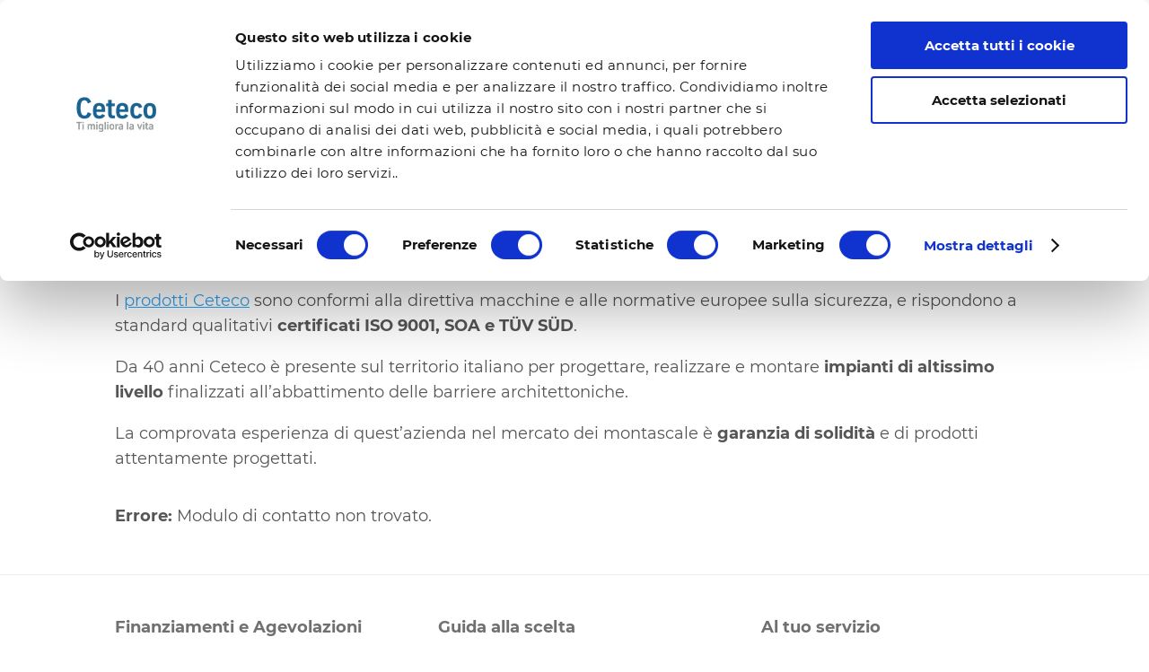

--- FILE ---
content_type: text/html; charset=utf-8
request_url: https://www.google.com/recaptcha/api2/anchor?ar=1&k=6LcYtmsrAAAAAAICnLz2eMR44dA9Hu8sWqSqGnT7&co=aHR0cHM6Ly93d3cuY2V0ZWNvLml0OjQ0Mw..&hl=en&v=PoyoqOPhxBO7pBk68S4YbpHZ&size=invisible&anchor-ms=20000&execute-ms=30000&cb=8ze5luy8fqpi
body_size: 48541
content:
<!DOCTYPE HTML><html dir="ltr" lang="en"><head><meta http-equiv="Content-Type" content="text/html; charset=UTF-8">
<meta http-equiv="X-UA-Compatible" content="IE=edge">
<title>reCAPTCHA</title>
<style type="text/css">
/* cyrillic-ext */
@font-face {
  font-family: 'Roboto';
  font-style: normal;
  font-weight: 400;
  font-stretch: 100%;
  src: url(//fonts.gstatic.com/s/roboto/v48/KFO7CnqEu92Fr1ME7kSn66aGLdTylUAMa3GUBHMdazTgWw.woff2) format('woff2');
  unicode-range: U+0460-052F, U+1C80-1C8A, U+20B4, U+2DE0-2DFF, U+A640-A69F, U+FE2E-FE2F;
}
/* cyrillic */
@font-face {
  font-family: 'Roboto';
  font-style: normal;
  font-weight: 400;
  font-stretch: 100%;
  src: url(//fonts.gstatic.com/s/roboto/v48/KFO7CnqEu92Fr1ME7kSn66aGLdTylUAMa3iUBHMdazTgWw.woff2) format('woff2');
  unicode-range: U+0301, U+0400-045F, U+0490-0491, U+04B0-04B1, U+2116;
}
/* greek-ext */
@font-face {
  font-family: 'Roboto';
  font-style: normal;
  font-weight: 400;
  font-stretch: 100%;
  src: url(//fonts.gstatic.com/s/roboto/v48/KFO7CnqEu92Fr1ME7kSn66aGLdTylUAMa3CUBHMdazTgWw.woff2) format('woff2');
  unicode-range: U+1F00-1FFF;
}
/* greek */
@font-face {
  font-family: 'Roboto';
  font-style: normal;
  font-weight: 400;
  font-stretch: 100%;
  src: url(//fonts.gstatic.com/s/roboto/v48/KFO7CnqEu92Fr1ME7kSn66aGLdTylUAMa3-UBHMdazTgWw.woff2) format('woff2');
  unicode-range: U+0370-0377, U+037A-037F, U+0384-038A, U+038C, U+038E-03A1, U+03A3-03FF;
}
/* math */
@font-face {
  font-family: 'Roboto';
  font-style: normal;
  font-weight: 400;
  font-stretch: 100%;
  src: url(//fonts.gstatic.com/s/roboto/v48/KFO7CnqEu92Fr1ME7kSn66aGLdTylUAMawCUBHMdazTgWw.woff2) format('woff2');
  unicode-range: U+0302-0303, U+0305, U+0307-0308, U+0310, U+0312, U+0315, U+031A, U+0326-0327, U+032C, U+032F-0330, U+0332-0333, U+0338, U+033A, U+0346, U+034D, U+0391-03A1, U+03A3-03A9, U+03B1-03C9, U+03D1, U+03D5-03D6, U+03F0-03F1, U+03F4-03F5, U+2016-2017, U+2034-2038, U+203C, U+2040, U+2043, U+2047, U+2050, U+2057, U+205F, U+2070-2071, U+2074-208E, U+2090-209C, U+20D0-20DC, U+20E1, U+20E5-20EF, U+2100-2112, U+2114-2115, U+2117-2121, U+2123-214F, U+2190, U+2192, U+2194-21AE, U+21B0-21E5, U+21F1-21F2, U+21F4-2211, U+2213-2214, U+2216-22FF, U+2308-230B, U+2310, U+2319, U+231C-2321, U+2336-237A, U+237C, U+2395, U+239B-23B7, U+23D0, U+23DC-23E1, U+2474-2475, U+25AF, U+25B3, U+25B7, U+25BD, U+25C1, U+25CA, U+25CC, U+25FB, U+266D-266F, U+27C0-27FF, U+2900-2AFF, U+2B0E-2B11, U+2B30-2B4C, U+2BFE, U+3030, U+FF5B, U+FF5D, U+1D400-1D7FF, U+1EE00-1EEFF;
}
/* symbols */
@font-face {
  font-family: 'Roboto';
  font-style: normal;
  font-weight: 400;
  font-stretch: 100%;
  src: url(//fonts.gstatic.com/s/roboto/v48/KFO7CnqEu92Fr1ME7kSn66aGLdTylUAMaxKUBHMdazTgWw.woff2) format('woff2');
  unicode-range: U+0001-000C, U+000E-001F, U+007F-009F, U+20DD-20E0, U+20E2-20E4, U+2150-218F, U+2190, U+2192, U+2194-2199, U+21AF, U+21E6-21F0, U+21F3, U+2218-2219, U+2299, U+22C4-22C6, U+2300-243F, U+2440-244A, U+2460-24FF, U+25A0-27BF, U+2800-28FF, U+2921-2922, U+2981, U+29BF, U+29EB, U+2B00-2BFF, U+4DC0-4DFF, U+FFF9-FFFB, U+10140-1018E, U+10190-1019C, U+101A0, U+101D0-101FD, U+102E0-102FB, U+10E60-10E7E, U+1D2C0-1D2D3, U+1D2E0-1D37F, U+1F000-1F0FF, U+1F100-1F1AD, U+1F1E6-1F1FF, U+1F30D-1F30F, U+1F315, U+1F31C, U+1F31E, U+1F320-1F32C, U+1F336, U+1F378, U+1F37D, U+1F382, U+1F393-1F39F, U+1F3A7-1F3A8, U+1F3AC-1F3AF, U+1F3C2, U+1F3C4-1F3C6, U+1F3CA-1F3CE, U+1F3D4-1F3E0, U+1F3ED, U+1F3F1-1F3F3, U+1F3F5-1F3F7, U+1F408, U+1F415, U+1F41F, U+1F426, U+1F43F, U+1F441-1F442, U+1F444, U+1F446-1F449, U+1F44C-1F44E, U+1F453, U+1F46A, U+1F47D, U+1F4A3, U+1F4B0, U+1F4B3, U+1F4B9, U+1F4BB, U+1F4BF, U+1F4C8-1F4CB, U+1F4D6, U+1F4DA, U+1F4DF, U+1F4E3-1F4E6, U+1F4EA-1F4ED, U+1F4F7, U+1F4F9-1F4FB, U+1F4FD-1F4FE, U+1F503, U+1F507-1F50B, U+1F50D, U+1F512-1F513, U+1F53E-1F54A, U+1F54F-1F5FA, U+1F610, U+1F650-1F67F, U+1F687, U+1F68D, U+1F691, U+1F694, U+1F698, U+1F6AD, U+1F6B2, U+1F6B9-1F6BA, U+1F6BC, U+1F6C6-1F6CF, U+1F6D3-1F6D7, U+1F6E0-1F6EA, U+1F6F0-1F6F3, U+1F6F7-1F6FC, U+1F700-1F7FF, U+1F800-1F80B, U+1F810-1F847, U+1F850-1F859, U+1F860-1F887, U+1F890-1F8AD, U+1F8B0-1F8BB, U+1F8C0-1F8C1, U+1F900-1F90B, U+1F93B, U+1F946, U+1F984, U+1F996, U+1F9E9, U+1FA00-1FA6F, U+1FA70-1FA7C, U+1FA80-1FA89, U+1FA8F-1FAC6, U+1FACE-1FADC, U+1FADF-1FAE9, U+1FAF0-1FAF8, U+1FB00-1FBFF;
}
/* vietnamese */
@font-face {
  font-family: 'Roboto';
  font-style: normal;
  font-weight: 400;
  font-stretch: 100%;
  src: url(//fonts.gstatic.com/s/roboto/v48/KFO7CnqEu92Fr1ME7kSn66aGLdTylUAMa3OUBHMdazTgWw.woff2) format('woff2');
  unicode-range: U+0102-0103, U+0110-0111, U+0128-0129, U+0168-0169, U+01A0-01A1, U+01AF-01B0, U+0300-0301, U+0303-0304, U+0308-0309, U+0323, U+0329, U+1EA0-1EF9, U+20AB;
}
/* latin-ext */
@font-face {
  font-family: 'Roboto';
  font-style: normal;
  font-weight: 400;
  font-stretch: 100%;
  src: url(//fonts.gstatic.com/s/roboto/v48/KFO7CnqEu92Fr1ME7kSn66aGLdTylUAMa3KUBHMdazTgWw.woff2) format('woff2');
  unicode-range: U+0100-02BA, U+02BD-02C5, U+02C7-02CC, U+02CE-02D7, U+02DD-02FF, U+0304, U+0308, U+0329, U+1D00-1DBF, U+1E00-1E9F, U+1EF2-1EFF, U+2020, U+20A0-20AB, U+20AD-20C0, U+2113, U+2C60-2C7F, U+A720-A7FF;
}
/* latin */
@font-face {
  font-family: 'Roboto';
  font-style: normal;
  font-weight: 400;
  font-stretch: 100%;
  src: url(//fonts.gstatic.com/s/roboto/v48/KFO7CnqEu92Fr1ME7kSn66aGLdTylUAMa3yUBHMdazQ.woff2) format('woff2');
  unicode-range: U+0000-00FF, U+0131, U+0152-0153, U+02BB-02BC, U+02C6, U+02DA, U+02DC, U+0304, U+0308, U+0329, U+2000-206F, U+20AC, U+2122, U+2191, U+2193, U+2212, U+2215, U+FEFF, U+FFFD;
}
/* cyrillic-ext */
@font-face {
  font-family: 'Roboto';
  font-style: normal;
  font-weight: 500;
  font-stretch: 100%;
  src: url(//fonts.gstatic.com/s/roboto/v48/KFO7CnqEu92Fr1ME7kSn66aGLdTylUAMa3GUBHMdazTgWw.woff2) format('woff2');
  unicode-range: U+0460-052F, U+1C80-1C8A, U+20B4, U+2DE0-2DFF, U+A640-A69F, U+FE2E-FE2F;
}
/* cyrillic */
@font-face {
  font-family: 'Roboto';
  font-style: normal;
  font-weight: 500;
  font-stretch: 100%;
  src: url(//fonts.gstatic.com/s/roboto/v48/KFO7CnqEu92Fr1ME7kSn66aGLdTylUAMa3iUBHMdazTgWw.woff2) format('woff2');
  unicode-range: U+0301, U+0400-045F, U+0490-0491, U+04B0-04B1, U+2116;
}
/* greek-ext */
@font-face {
  font-family: 'Roboto';
  font-style: normal;
  font-weight: 500;
  font-stretch: 100%;
  src: url(//fonts.gstatic.com/s/roboto/v48/KFO7CnqEu92Fr1ME7kSn66aGLdTylUAMa3CUBHMdazTgWw.woff2) format('woff2');
  unicode-range: U+1F00-1FFF;
}
/* greek */
@font-face {
  font-family: 'Roboto';
  font-style: normal;
  font-weight: 500;
  font-stretch: 100%;
  src: url(//fonts.gstatic.com/s/roboto/v48/KFO7CnqEu92Fr1ME7kSn66aGLdTylUAMa3-UBHMdazTgWw.woff2) format('woff2');
  unicode-range: U+0370-0377, U+037A-037F, U+0384-038A, U+038C, U+038E-03A1, U+03A3-03FF;
}
/* math */
@font-face {
  font-family: 'Roboto';
  font-style: normal;
  font-weight: 500;
  font-stretch: 100%;
  src: url(//fonts.gstatic.com/s/roboto/v48/KFO7CnqEu92Fr1ME7kSn66aGLdTylUAMawCUBHMdazTgWw.woff2) format('woff2');
  unicode-range: U+0302-0303, U+0305, U+0307-0308, U+0310, U+0312, U+0315, U+031A, U+0326-0327, U+032C, U+032F-0330, U+0332-0333, U+0338, U+033A, U+0346, U+034D, U+0391-03A1, U+03A3-03A9, U+03B1-03C9, U+03D1, U+03D5-03D6, U+03F0-03F1, U+03F4-03F5, U+2016-2017, U+2034-2038, U+203C, U+2040, U+2043, U+2047, U+2050, U+2057, U+205F, U+2070-2071, U+2074-208E, U+2090-209C, U+20D0-20DC, U+20E1, U+20E5-20EF, U+2100-2112, U+2114-2115, U+2117-2121, U+2123-214F, U+2190, U+2192, U+2194-21AE, U+21B0-21E5, U+21F1-21F2, U+21F4-2211, U+2213-2214, U+2216-22FF, U+2308-230B, U+2310, U+2319, U+231C-2321, U+2336-237A, U+237C, U+2395, U+239B-23B7, U+23D0, U+23DC-23E1, U+2474-2475, U+25AF, U+25B3, U+25B7, U+25BD, U+25C1, U+25CA, U+25CC, U+25FB, U+266D-266F, U+27C0-27FF, U+2900-2AFF, U+2B0E-2B11, U+2B30-2B4C, U+2BFE, U+3030, U+FF5B, U+FF5D, U+1D400-1D7FF, U+1EE00-1EEFF;
}
/* symbols */
@font-face {
  font-family: 'Roboto';
  font-style: normal;
  font-weight: 500;
  font-stretch: 100%;
  src: url(//fonts.gstatic.com/s/roboto/v48/KFO7CnqEu92Fr1ME7kSn66aGLdTylUAMaxKUBHMdazTgWw.woff2) format('woff2');
  unicode-range: U+0001-000C, U+000E-001F, U+007F-009F, U+20DD-20E0, U+20E2-20E4, U+2150-218F, U+2190, U+2192, U+2194-2199, U+21AF, U+21E6-21F0, U+21F3, U+2218-2219, U+2299, U+22C4-22C6, U+2300-243F, U+2440-244A, U+2460-24FF, U+25A0-27BF, U+2800-28FF, U+2921-2922, U+2981, U+29BF, U+29EB, U+2B00-2BFF, U+4DC0-4DFF, U+FFF9-FFFB, U+10140-1018E, U+10190-1019C, U+101A0, U+101D0-101FD, U+102E0-102FB, U+10E60-10E7E, U+1D2C0-1D2D3, U+1D2E0-1D37F, U+1F000-1F0FF, U+1F100-1F1AD, U+1F1E6-1F1FF, U+1F30D-1F30F, U+1F315, U+1F31C, U+1F31E, U+1F320-1F32C, U+1F336, U+1F378, U+1F37D, U+1F382, U+1F393-1F39F, U+1F3A7-1F3A8, U+1F3AC-1F3AF, U+1F3C2, U+1F3C4-1F3C6, U+1F3CA-1F3CE, U+1F3D4-1F3E0, U+1F3ED, U+1F3F1-1F3F3, U+1F3F5-1F3F7, U+1F408, U+1F415, U+1F41F, U+1F426, U+1F43F, U+1F441-1F442, U+1F444, U+1F446-1F449, U+1F44C-1F44E, U+1F453, U+1F46A, U+1F47D, U+1F4A3, U+1F4B0, U+1F4B3, U+1F4B9, U+1F4BB, U+1F4BF, U+1F4C8-1F4CB, U+1F4D6, U+1F4DA, U+1F4DF, U+1F4E3-1F4E6, U+1F4EA-1F4ED, U+1F4F7, U+1F4F9-1F4FB, U+1F4FD-1F4FE, U+1F503, U+1F507-1F50B, U+1F50D, U+1F512-1F513, U+1F53E-1F54A, U+1F54F-1F5FA, U+1F610, U+1F650-1F67F, U+1F687, U+1F68D, U+1F691, U+1F694, U+1F698, U+1F6AD, U+1F6B2, U+1F6B9-1F6BA, U+1F6BC, U+1F6C6-1F6CF, U+1F6D3-1F6D7, U+1F6E0-1F6EA, U+1F6F0-1F6F3, U+1F6F7-1F6FC, U+1F700-1F7FF, U+1F800-1F80B, U+1F810-1F847, U+1F850-1F859, U+1F860-1F887, U+1F890-1F8AD, U+1F8B0-1F8BB, U+1F8C0-1F8C1, U+1F900-1F90B, U+1F93B, U+1F946, U+1F984, U+1F996, U+1F9E9, U+1FA00-1FA6F, U+1FA70-1FA7C, U+1FA80-1FA89, U+1FA8F-1FAC6, U+1FACE-1FADC, U+1FADF-1FAE9, U+1FAF0-1FAF8, U+1FB00-1FBFF;
}
/* vietnamese */
@font-face {
  font-family: 'Roboto';
  font-style: normal;
  font-weight: 500;
  font-stretch: 100%;
  src: url(//fonts.gstatic.com/s/roboto/v48/KFO7CnqEu92Fr1ME7kSn66aGLdTylUAMa3OUBHMdazTgWw.woff2) format('woff2');
  unicode-range: U+0102-0103, U+0110-0111, U+0128-0129, U+0168-0169, U+01A0-01A1, U+01AF-01B0, U+0300-0301, U+0303-0304, U+0308-0309, U+0323, U+0329, U+1EA0-1EF9, U+20AB;
}
/* latin-ext */
@font-face {
  font-family: 'Roboto';
  font-style: normal;
  font-weight: 500;
  font-stretch: 100%;
  src: url(//fonts.gstatic.com/s/roboto/v48/KFO7CnqEu92Fr1ME7kSn66aGLdTylUAMa3KUBHMdazTgWw.woff2) format('woff2');
  unicode-range: U+0100-02BA, U+02BD-02C5, U+02C7-02CC, U+02CE-02D7, U+02DD-02FF, U+0304, U+0308, U+0329, U+1D00-1DBF, U+1E00-1E9F, U+1EF2-1EFF, U+2020, U+20A0-20AB, U+20AD-20C0, U+2113, U+2C60-2C7F, U+A720-A7FF;
}
/* latin */
@font-face {
  font-family: 'Roboto';
  font-style: normal;
  font-weight: 500;
  font-stretch: 100%;
  src: url(//fonts.gstatic.com/s/roboto/v48/KFO7CnqEu92Fr1ME7kSn66aGLdTylUAMa3yUBHMdazQ.woff2) format('woff2');
  unicode-range: U+0000-00FF, U+0131, U+0152-0153, U+02BB-02BC, U+02C6, U+02DA, U+02DC, U+0304, U+0308, U+0329, U+2000-206F, U+20AC, U+2122, U+2191, U+2193, U+2212, U+2215, U+FEFF, U+FFFD;
}
/* cyrillic-ext */
@font-face {
  font-family: 'Roboto';
  font-style: normal;
  font-weight: 900;
  font-stretch: 100%;
  src: url(//fonts.gstatic.com/s/roboto/v48/KFO7CnqEu92Fr1ME7kSn66aGLdTylUAMa3GUBHMdazTgWw.woff2) format('woff2');
  unicode-range: U+0460-052F, U+1C80-1C8A, U+20B4, U+2DE0-2DFF, U+A640-A69F, U+FE2E-FE2F;
}
/* cyrillic */
@font-face {
  font-family: 'Roboto';
  font-style: normal;
  font-weight: 900;
  font-stretch: 100%;
  src: url(//fonts.gstatic.com/s/roboto/v48/KFO7CnqEu92Fr1ME7kSn66aGLdTylUAMa3iUBHMdazTgWw.woff2) format('woff2');
  unicode-range: U+0301, U+0400-045F, U+0490-0491, U+04B0-04B1, U+2116;
}
/* greek-ext */
@font-face {
  font-family: 'Roboto';
  font-style: normal;
  font-weight: 900;
  font-stretch: 100%;
  src: url(//fonts.gstatic.com/s/roboto/v48/KFO7CnqEu92Fr1ME7kSn66aGLdTylUAMa3CUBHMdazTgWw.woff2) format('woff2');
  unicode-range: U+1F00-1FFF;
}
/* greek */
@font-face {
  font-family: 'Roboto';
  font-style: normal;
  font-weight: 900;
  font-stretch: 100%;
  src: url(//fonts.gstatic.com/s/roboto/v48/KFO7CnqEu92Fr1ME7kSn66aGLdTylUAMa3-UBHMdazTgWw.woff2) format('woff2');
  unicode-range: U+0370-0377, U+037A-037F, U+0384-038A, U+038C, U+038E-03A1, U+03A3-03FF;
}
/* math */
@font-face {
  font-family: 'Roboto';
  font-style: normal;
  font-weight: 900;
  font-stretch: 100%;
  src: url(//fonts.gstatic.com/s/roboto/v48/KFO7CnqEu92Fr1ME7kSn66aGLdTylUAMawCUBHMdazTgWw.woff2) format('woff2');
  unicode-range: U+0302-0303, U+0305, U+0307-0308, U+0310, U+0312, U+0315, U+031A, U+0326-0327, U+032C, U+032F-0330, U+0332-0333, U+0338, U+033A, U+0346, U+034D, U+0391-03A1, U+03A3-03A9, U+03B1-03C9, U+03D1, U+03D5-03D6, U+03F0-03F1, U+03F4-03F5, U+2016-2017, U+2034-2038, U+203C, U+2040, U+2043, U+2047, U+2050, U+2057, U+205F, U+2070-2071, U+2074-208E, U+2090-209C, U+20D0-20DC, U+20E1, U+20E5-20EF, U+2100-2112, U+2114-2115, U+2117-2121, U+2123-214F, U+2190, U+2192, U+2194-21AE, U+21B0-21E5, U+21F1-21F2, U+21F4-2211, U+2213-2214, U+2216-22FF, U+2308-230B, U+2310, U+2319, U+231C-2321, U+2336-237A, U+237C, U+2395, U+239B-23B7, U+23D0, U+23DC-23E1, U+2474-2475, U+25AF, U+25B3, U+25B7, U+25BD, U+25C1, U+25CA, U+25CC, U+25FB, U+266D-266F, U+27C0-27FF, U+2900-2AFF, U+2B0E-2B11, U+2B30-2B4C, U+2BFE, U+3030, U+FF5B, U+FF5D, U+1D400-1D7FF, U+1EE00-1EEFF;
}
/* symbols */
@font-face {
  font-family: 'Roboto';
  font-style: normal;
  font-weight: 900;
  font-stretch: 100%;
  src: url(//fonts.gstatic.com/s/roboto/v48/KFO7CnqEu92Fr1ME7kSn66aGLdTylUAMaxKUBHMdazTgWw.woff2) format('woff2');
  unicode-range: U+0001-000C, U+000E-001F, U+007F-009F, U+20DD-20E0, U+20E2-20E4, U+2150-218F, U+2190, U+2192, U+2194-2199, U+21AF, U+21E6-21F0, U+21F3, U+2218-2219, U+2299, U+22C4-22C6, U+2300-243F, U+2440-244A, U+2460-24FF, U+25A0-27BF, U+2800-28FF, U+2921-2922, U+2981, U+29BF, U+29EB, U+2B00-2BFF, U+4DC0-4DFF, U+FFF9-FFFB, U+10140-1018E, U+10190-1019C, U+101A0, U+101D0-101FD, U+102E0-102FB, U+10E60-10E7E, U+1D2C0-1D2D3, U+1D2E0-1D37F, U+1F000-1F0FF, U+1F100-1F1AD, U+1F1E6-1F1FF, U+1F30D-1F30F, U+1F315, U+1F31C, U+1F31E, U+1F320-1F32C, U+1F336, U+1F378, U+1F37D, U+1F382, U+1F393-1F39F, U+1F3A7-1F3A8, U+1F3AC-1F3AF, U+1F3C2, U+1F3C4-1F3C6, U+1F3CA-1F3CE, U+1F3D4-1F3E0, U+1F3ED, U+1F3F1-1F3F3, U+1F3F5-1F3F7, U+1F408, U+1F415, U+1F41F, U+1F426, U+1F43F, U+1F441-1F442, U+1F444, U+1F446-1F449, U+1F44C-1F44E, U+1F453, U+1F46A, U+1F47D, U+1F4A3, U+1F4B0, U+1F4B3, U+1F4B9, U+1F4BB, U+1F4BF, U+1F4C8-1F4CB, U+1F4D6, U+1F4DA, U+1F4DF, U+1F4E3-1F4E6, U+1F4EA-1F4ED, U+1F4F7, U+1F4F9-1F4FB, U+1F4FD-1F4FE, U+1F503, U+1F507-1F50B, U+1F50D, U+1F512-1F513, U+1F53E-1F54A, U+1F54F-1F5FA, U+1F610, U+1F650-1F67F, U+1F687, U+1F68D, U+1F691, U+1F694, U+1F698, U+1F6AD, U+1F6B2, U+1F6B9-1F6BA, U+1F6BC, U+1F6C6-1F6CF, U+1F6D3-1F6D7, U+1F6E0-1F6EA, U+1F6F0-1F6F3, U+1F6F7-1F6FC, U+1F700-1F7FF, U+1F800-1F80B, U+1F810-1F847, U+1F850-1F859, U+1F860-1F887, U+1F890-1F8AD, U+1F8B0-1F8BB, U+1F8C0-1F8C1, U+1F900-1F90B, U+1F93B, U+1F946, U+1F984, U+1F996, U+1F9E9, U+1FA00-1FA6F, U+1FA70-1FA7C, U+1FA80-1FA89, U+1FA8F-1FAC6, U+1FACE-1FADC, U+1FADF-1FAE9, U+1FAF0-1FAF8, U+1FB00-1FBFF;
}
/* vietnamese */
@font-face {
  font-family: 'Roboto';
  font-style: normal;
  font-weight: 900;
  font-stretch: 100%;
  src: url(//fonts.gstatic.com/s/roboto/v48/KFO7CnqEu92Fr1ME7kSn66aGLdTylUAMa3OUBHMdazTgWw.woff2) format('woff2');
  unicode-range: U+0102-0103, U+0110-0111, U+0128-0129, U+0168-0169, U+01A0-01A1, U+01AF-01B0, U+0300-0301, U+0303-0304, U+0308-0309, U+0323, U+0329, U+1EA0-1EF9, U+20AB;
}
/* latin-ext */
@font-face {
  font-family: 'Roboto';
  font-style: normal;
  font-weight: 900;
  font-stretch: 100%;
  src: url(//fonts.gstatic.com/s/roboto/v48/KFO7CnqEu92Fr1ME7kSn66aGLdTylUAMa3KUBHMdazTgWw.woff2) format('woff2');
  unicode-range: U+0100-02BA, U+02BD-02C5, U+02C7-02CC, U+02CE-02D7, U+02DD-02FF, U+0304, U+0308, U+0329, U+1D00-1DBF, U+1E00-1E9F, U+1EF2-1EFF, U+2020, U+20A0-20AB, U+20AD-20C0, U+2113, U+2C60-2C7F, U+A720-A7FF;
}
/* latin */
@font-face {
  font-family: 'Roboto';
  font-style: normal;
  font-weight: 900;
  font-stretch: 100%;
  src: url(//fonts.gstatic.com/s/roboto/v48/KFO7CnqEu92Fr1ME7kSn66aGLdTylUAMa3yUBHMdazQ.woff2) format('woff2');
  unicode-range: U+0000-00FF, U+0131, U+0152-0153, U+02BB-02BC, U+02C6, U+02DA, U+02DC, U+0304, U+0308, U+0329, U+2000-206F, U+20AC, U+2122, U+2191, U+2193, U+2212, U+2215, U+FEFF, U+FFFD;
}

</style>
<link rel="stylesheet" type="text/css" href="https://www.gstatic.com/recaptcha/releases/PoyoqOPhxBO7pBk68S4YbpHZ/styles__ltr.css">
<script nonce="oaMH_yTBiQiMjH-skKZcMg" type="text/javascript">window['__recaptcha_api'] = 'https://www.google.com/recaptcha/api2/';</script>
<script type="text/javascript" src="https://www.gstatic.com/recaptcha/releases/PoyoqOPhxBO7pBk68S4YbpHZ/recaptcha__en.js" nonce="oaMH_yTBiQiMjH-skKZcMg">
      
    </script></head>
<body><div id="rc-anchor-alert" class="rc-anchor-alert"></div>
<input type="hidden" id="recaptcha-token" value="[base64]">
<script type="text/javascript" nonce="oaMH_yTBiQiMjH-skKZcMg">
      recaptcha.anchor.Main.init("[\x22ainput\x22,[\x22bgdata\x22,\x22\x22,\[base64]/[base64]/UltIKytdPWE6KGE8MjA0OD9SW0grK109YT4+NnwxOTI6KChhJjY0NTEyKT09NTUyOTYmJnErMTxoLmxlbmd0aCYmKGguY2hhckNvZGVBdChxKzEpJjY0NTEyKT09NTYzMjA/[base64]/MjU1OlI/[base64]/[base64]/[base64]/[base64]/[base64]/[base64]/[base64]/[base64]/[base64]/[base64]\x22,\[base64]\x22,\[base64]/[base64]/DscOcw5JpPsOFDMOkEsKhw6kYP8Kaw77Dg8O+YcKOw47CpMOvG3PDgsKYw7YHI3zCsjrDjx8NNMO8QlsPw5vCpmzCnMOtC2XCgWFnw4FqwrvCpsKBwpTClMKnex/CrE/Cq8K3w57CgsO9QMONw7gYwqfCmMK/Imw1UzIfM8KXwqXCu3vDnlTClisswo0owpLClsOoA8K/GAHDglULb8OfwprCtUxNVGktwrbCvwh3w5FOUW3DhCbCnXEmGcKaw4HDusKNw7o5JXDDoMOBwqfCqMO/AsOjasO/f8K0w53DkFTDqTrDscOxJ8K6LA3Ckyl2IMOywqUjEMONwoEsE8KOw6BOwpBfAsOuwqDDh8KDSTcQw6rDlsKvDg3Dh1XCmcOOETXDoxhWLUZjw7nCnWPDpCTDuQg3R1/[base64]/Cp0vCll3DlsOLw5UKRcKwbsKDJGbCihcfw6nCr8O8wrBfw5/DjcKewr3DoFEeDcOOwqLCm8KNw5N/[base64]/IizCgR9MwqbCpXkLw4/CnsO+w7rCk8OowpTChW/[base64]/[base64]/[base64]/w5LCj8KPGVpsw40XJsO4wqdTCCddw75WZ1LDtcKRRxDDvk8casKRwpbChsOkw4/[base64]/DssOPHVx3VUkvKcKrwoHDh1bCi8ORw7/DhVHDicOISgXDpCJnwotaw5pWwqnCq8KUwqsqFMKnVj/CpB3CnE7ChiLDj3Ulw6HDvMKsAgA7w4E+eMOSwqAkWcO3bVtVZcOYFsOxSsOawp/ChE/CilgcGMOcAzrCnMKfwobDq2NOwqRDO8OcBcOtw5TDrScjw6HDjH58w67CgMKBwoLDiMOWwojCqXnDoQNfw5vCsw7CpsKOJBs6w5zDtMKzAmTCtcKhw7U8CkjDimPCpMKZwo7ChQwtwo/DrhnDoMONw40Vwrg/[base64]/MTPClsOjSkLCgcOvwrkqCTg2wpHDqiobSMO2S8O2w5fCpDHCucOmQcOwwr/DtQ1RKyLCtSbDnsKlwpldworCisOHw7jDk2bDmsKOw7jCnBc1wo3CqwrDgcKjEAxXKR7Dk8O6VAzDnMKuwoEKw6fCk04Kw7N+w4LCkg/CsMOWw6bCrsOtMMOoB8OLBMOwD8KBw51JFcOBwoDDnzJ+WcOIbMKISMO8asO+GyfDucKawrd0A0XDiyzCiMOHw6vCrwMHwr9pw5rDjzLCjyVewrbDkcONw6/Dngclw6xrGMOnKsOvwqlzasK+CmoAw5PCjSLDlcKXwokmccKfIjpnwospwrkVJD3DsHEFw5I/w5ITw5vCum/ChElHw5vDpCUlTF7CiW9pwrrCg2DDnEHDmMKKbW44w6rCjTbDjRfCv8K1w7fCjMK4w5VjwoECRTzDqD5sw7nCpMKOBMKlwofCpcKNwrQlKsOAQsKEwqtLw4QhXjQoQknDj8OGw5nDmDHCjnjCqhDDkXV/f18cTA7CvcK+W2Mmw6vChcKlwrhkecO2wqJKbXTCo1sfw6bCnsOPwqHDk1YBeE/[base64]/DoUl0w70eIiPDjRsfGsOIwpjDlHo8wqLCvMOzQmosw5LCr8OYw6jDvMKVaD0LwqIRwrnDtjcZS0jDhQXDqsKXwrPCiAEIK8KhIcKRwoDDlVfDqW/Co8KgfXQ/w78/E33DqMKSZMOdw77CsGnCgsK3wrEka0M5w6fCn8Ozw6pgw5fDmTjDtg/DnB4/[base64]/CqmMQGGBXPFTCncOUTsKjwpgiCcOBD8OHb217JsOycV9Ywq96w5A2W8KbbcOcwo3Co0DCnQMyFMKjwrXDlRMYX8KLDcOucmo0w7fDgsOYFVnDoMKrw6USZR3DncKfw5BNaMKCYj3DgF8owrp8woHDvMObXcO0wp/CgcKmwr/DoXVxw4nCicOrPB7DvMOnw4JXAsKEExUaG8KSX8OUw6PDu3A3FcOxa8Kyw6XCsgfCp8O8J8KQOSXCuMO5JsKlw7RCVAgENsKFE8O/w6bDpMKcwrJtbcO1dsOcw78Vw53DhsONEhzCkgo0woYyAXJJwr3DnjjDscKSQ2Jow5YLOnnCmMO2wozCosKowrPDncKvw7PDgA4Owq3CqHDCvMKxwqoTQA/DmMOlwpzCvcKuw6J7wpHDtzAuV2rDqDnCpE0aayPDkjQRw5DClioLQMO9DWBYcMOfwobDkMObw7PDg1lsR8KXI8KNF8OHw7YEKcK4IMK3wrfDm1vCosOJwoRHwpHDsT4cAyTCh8OXwp50M08aw7Buw54OSsKww7rCkXsSw71EbgLDr8O/w5dMw57DhMKGSMKvbQRvAghaWMO0wpHCqcKzHBY9w6VCw6PDosO1w70hw5zCriQsw6XDrjXCn2nDq8Klwqsowo7CkMKQwrVCwpjDmsOXw63ChMOyQcOFdH/Ct3V2wprCl8K7wqdawpLDv8OCw60hFx7DoMO1w50TwqFxworCqFJow6YZw4/DukBswoN3DFrClMKow4gTdVw2wq7Cl8OETA1nFMOew70hw6B6bBJjYMOgwqknAVNAUDEEwrVvXcOCwrwIwpEow4XCk8KGw5lWEcKtS3XDiMOOw73CvcKXw7FtMMOfAsO/[base64]/wr7Cs8OyB8KhwpLDvcOvRirCgsOZG8ONwot4wqXCgcKRDmnDnEYDw7nDkUYpFMKgV2lFw4bCmcOUw6LDi8OsLFfCpBUJAMOLI8KyYsO0w4xCPW7DnMOew4DCvMO+wrXCjMOSw44/PcKPwqvDscObf0/CncKrfMOPw4BQwrXCmMOVwo5XP8OrQ8KNwrAswrTCp8K6RkXDpMKhw5rDgHUfwqU0bcKYw6dncU/DoMKtRU4Yw5rDgkA/wozCpXPCjwnClTnDtA8pwrnDtcKowrnCjMOwwp09TcOWbsKOd8KzFRXCoMKYKiREwrvDmmJQwrsdOD87GFFOw5rCpsOKwqTDmMKwwqpIw7UzYyMfwoh/[base64]/DmHXCqmzClMOMw5kYHUjCqi13wovCi2bDpsKzS8KHfsK3U2TCgMKKeyzDnEoTS8OuYMKkw4cuw6dsMDRawrREw6g/Y8OWH8K9woFHScKuw6vCp8KyfDV1w4hQw4bDlgN5w5LDscKIMgjDjsKCwp0hPMOxFMKIwo7Di8OzE8OJUykJwpQyOMOWfsKtw43DmARtw5k3GydlwqrDrcKGN8OUwp0Bw5zDosOzwo/CjnlfMMKNe8O/IC/DunDCmMO1wo3DncKRwpvDkMODJn5FwrV7eRxuWcOhJCfCh8KnCMKFZMK+w5PCm0bDrAANwrh7w71Mwr/DlXhDCMObwqXDhVNAw5NYGcKWw6zCmMO4w6VpAcOlIS40wo3Dn8K1ZcKfc8KfKMKEwrkQw77DvXQEw7htSjBgw4nDqcOZwq3Clk53JcOfwrzDo8KcPcKSM8OTBDwTw7gWw6vClsK/wpXDg8OMIsKrwq57w7tUZcKhwpvChXR3YsOaFsO7wpN/V2nDgF3CuUzDjVfCscOlw7dww6/DjMO/w7NwJDnCvAbDrBV3w4w2cXzCo2DCvMKiw61lDV1+wpLClMO0w57CgMKBTSEawpQxwo1xCzEST8KWUD7DkcOYw7bDvcKowp7Dj8O9wp7CuTLCnMOCBC/DpwwUB29hwoDDkMO8DMK9BcKzAVzDoMOIw7tRQsOkCiF2E8KYSsKiCi7CunXDjMOpw5rDmMK3ecOYwoPDlMKaw6jDm1EzwqBew6AAOS09ZEAawqDCj0HDg2TCiBDDsRHDnmfDtHXDvMOQw5sxGUjCm2RwBsO/w4cowozDt8Kqwooxw75LEcOMJsKVwodEBMKHwpvCt8Kqw7Vuw59tw4RtwocSA8OxwpwSIgPCrVcow5nDpBnDmcOIwog3DQXCoiNLwrZqwqIXGcOBdcOCwpklw4RWw4dVwppuTk/[base64]/[base64]/DocK0X8OZw5hBwpfCicOmw4jCrHwXwoDCi8Ote8Kywo/CvcOsADHCjgPDsMKGwqLCrcKPJ8OtQi3Cl8K/wqjDpC7Co8KtCyjCtsK4WGcawrRsw4TDh3fDrDDDs8Oow4xAOUTDvH3DmMKPTsOUXcOAdcO9T3PDnnhRwrRnTcO6RgJldCZ9wqrCpcOFI2/DjcK9w63DsMOsBml/H2nDh8OsGsKCUB8VLHlswqHCjiFyw4/[base64]/CtMODwrJdwo3DhsOYF8OjX8K5LGnCjMKBPsOPRMOUw7JPBQDCicOrR8OOecKxw7FtEAclwobDsllwMMO0woHDvsK9wrhJw6bCnzI8Iz1CFcKhPsK6w4kWwo1TOcKuSnl6wp7Dlk/DjmDDoMKcw6LCl8KMwrJSw4V6NcOpwpnCjsK9VTrChSoQw7TDs3NhwqY6fsORDMK0NwYPwospdsO/wpbCmsKOL8OyAsKFw7J1SR3DicKtGMKJA8KiZXcEwrJqw4wre8O/[base64]/[base64]/Lx5rwqnDrcOcw4Rpei1swqbDm3fCg8KHVhzClMOgw7TDvMK0wqvCnMKDwp8IwqfCvm/DhiTCi3LDmMKMFjTDp8KNBMOMTsOeUXVDw4HCtWHDpghLw6DDk8Ohw593G8K9BiZ8X8K6woQ0w6TCkMOXJMOUWk8kw7zDrUHDsQ0uCznDjcKawo9vw4Viw6zCuV/Cj8OLWcONwq4KPsOZKMKKw7LCpnYTMcKAfWTCv1LDoA8lH8OOw6jDkzwqdsOaw7xrMMOzHyXCpsKHYcKZXsODSBXCrMOgSMO6PVYmXkbDpMKRGcK0wptUDUhqwpYFA8OjwrzDo8OgDsOewrBVQQzDn0jCuQhbEsOgcsO2w5fDkQjDjsKgSMOECl/CksOZIWU6YzLCphfClMK/w6fCrXXChE5kw7pMUyAmJGJgW8KPwo/[base64]/w4wpwqR1RUxUbcKlw67DuDLDijEQXC/Cu8K0f8ODwrjDqMKuw7fCrcKxw4jCl1JCwoFYIcKSS8OdwoTCsGAHwro4TcKydMOfw5LDh8OnwoBcIcKQwq4VPMK5Lgpbw5bCrsOjwo/[base64]/CvMKsD8KwCcOmBzjDhsOVwrHDoTnDkURte8KjwqLDgMOaw51dw74sw7DCrG3Duh1dBcOCwofCvMKVJgwnVMK/w6dRwojDm1TCvcKEEEccw40ZwrRhE8KfQhoaesOqSMOSw7vCsDVRwplfwo7DumInwqIgw57DoMKoJcKAw7LDrHdHw6pLBB0Zw7fDgcKXw6/DkMK7d0vDp3nCscOFZSgaGVPDq8KSBcO2S0pAGh4yPSDDi8KXJSA8LnsrwoPDogLCv8KTwo9rwr3Cp2ARw64gwpZaBFXDp8K+UMOWwqHCq8OfR8O8CcK3NjtjYh11KW8KwrTDvDXCmlR9ZS3DgMKGYlnDo8K0P1nCkiV4aMKESBbDgcOUwp/CrHI7dcOJOMOlwoRIwrLChMO9PTQ6wr/[base64]/[base64]/Ci8KBFMOzw7x9HsOCRcO8wpzCjsO8FMOudsK1wrLCg2gtSsKebTbCkGbCqnzDvWgkw50TIUXDu8KewqzDqcK9BMKuBcKwa8KlbsK/PFUHw5IORVJ6wprCisKVcAjDi8KvGMK0wooowqNzesOXwqvDucKULsOTPgLDiMKMHyFdUlDCi2tPw5Y+wpzDgMKkTMK7ccK7wq9ewpwFJFETGjbDssK+wqvDisK4b0xnUsOUPgQzw5ppOXsiAcOZTMKUfQTCl2PDl3BHw67CmlHCk1/Cu3gowppKKy0wN8KTasK2DR9RDxN9JsK9wrzDiBnDk8KNw6DDk3LCj8KawoQxDELCo8OnAcKzYzVTw4tmwqHCosKowrbCtsKIw4FbcsOGw51vKsO/AQc4bmLCgSjCjBDDtcOYwq/DsMKXw5LCkiceb8O7ZS/CssKbwr1mZErDh1/CoEbDtMKvwpnDj8Ktw7B7BE/CmRnCnmh3J8KcwqfDkQvCqDzCsWI0B8OvwrEdNgALO8K6w4lPw5bCgMOmw7NIwpTDtDoAwozCqj/[base64]/[base64]/w6LDpTAkwp3CuWQZw6ZYwqFUw5fCq8OXNznDt15WHAk3ZmR/[base64]/Dp8K1K8KHwp1ZKh3DvGsgPGbDpsORwr3DkyfCg1rCoEXCu8KuMC16DcKXRw4ywpgdwrrDosOTE8KTacK+exENw7XChV9VDsK2w6HCtMK/BMKvwojDh8O7T1wqBsOiQcO5wpfCpSnDicKvUDLCgsOscHrDnsO/[base64]/CgsOcH8KCwoZ1TlDCpcOLwp7Dkx4dWjvCpsOlBcKew5TCsXZawpNswoDCp8OjXsOiw4DDg3jCrj45w5zDrT50wr/DsMKfwrrCj8K0a8KfwrLCt0vCoWzCrGFcw63DnXrCv8K+AWIfH8OdwoPDkCpjZj3DocObT8KRwrnDiALDhsOHDcKKD05DacOzd8O6Py9tccKPCcK2wq7Dm8Knw5TDuFdOw4YDwrzDisOxHMKCdcK1E8OAEsO7eMKpwqzDpmLCk3XCsHBiL8OSw4LCncO+wr/DpMKiT8OcwpzDuW0TAxzCowrCnzVyBcK9w7jDthvDqWNtJ8OrwqVqwqJoXQTCj1Usb8KVwoLCmcOQw7xFbcKEGMKnw7UlwqcKwofDt8Ktw40ueUrChMKGwps4wpwHLsK/esKmw7LDjw8gTsO5CcKww4LDhcOeSDpww6bDqznDinrCvjZiPG0sAxnDncKoRwoDwoDCoUPChmDCm8K4woLCisKGWBnCqSbDihBUVVTCh17CqxjCu8ONLh/DocKxw6fDu2Ypw6pfw6vDkQvCscKKOsOGw4XDv8O4wo3CnxJHw4bDnwFWw7jCsMOBwofCmk8xw6DDqS/[base64]/Dux/DssKPLw5gwpfDsDXCt2zCkmHDsw/DhDPCocK+wph/d8KQcUBpDcK2fcKkKipnLDzCnQ7Dg8KPw7jCmD8JwrQYEyMcw4Qtw61PwoLCiD/[base64]/DiibCnsK3wrHCvcOPwqstGwDCtMOtME8US8KPwrJCw7gdwqPCn3xDwpwOw4zCuywdD2U4I2bCn8OgWcKXfCQvw6Vrc8Olwqo7VMKuwpVqw53Dq0ZfScK6L1pOFMO6bkLCq3jCt8OxSD/Cl0ckwo4JWx8Rw5PCllHCslZPPEAcw7nDnhZZwq9awqp+w6pMMMK/w7/DgWLDrsOOw7PDhMOFw75ICsO3wrYmw74Bwp0tbMOBc8O2wr7CgMKow5vDoz/ChcOcw5HCusKPw6lNJWMXwrnDnHnDm8KcJmIlTMObdiNpw4vDh8Oww53DsjdjwpAlw5R1wpjDosKDGU4yw5rDiMOyRsOEwpNAOXHDvcOvEXEew6xkSMOvwr3DhTDCk0vClcO2EE3DtsOkwrPDusO5N0HCosOIw5EqTW7Cp8Kgwr5+wpvDn1dcQlPDhC/Cs8OJeVnCucK6aQJhGsO0cMKlNcO3w5Yew6LCiWtHIsKzQMO0RcK+QsOXHzbDt1PCuGrDt8K2DMOsOsKpw5ppWMKcVcOMw6spw50eXXYYOcKYVW/CrsOjwrHDisK1wr3CvMOBPsOaT8OwW8OnAsOmwr93wp3CjCbCmHdVbF3DqsKqclrDqgYyVkXDiDMUwoAjNMKmXU7CoXd9wrMPw7HCiQPDsMK8w69Sw49yw4YlUW7CrMKSwoJaUEVcwoPCjBvCpcOnC8OkfsO6wpfClRB9Ejtnc2vDllnDgS3DhHnCoWI/XxwMbcKGHjXCpWPCiTPCpMKVw57Ds8OkK8Khwo1IPcObFcOEwpPCnEXCqBJcD8KVwroYMiVPWkNSP8OCWTTDqcOSw7s+w75WwrZvIC/[base64]/Dr8O0J3hIw4LDisOOw4DDjsOtw4w5w7nCgMOswrPDlcO7ESRVw7ptCsOlw5HDmALDiMO8w6oYwqhCHMOBIcKjdkvDjcKvwoXDmGErdQIew7wuXsKZw5HCv8O0UDliw4RkfsOYb2vDuMKFwod/NcK4aB/[base64]/DusOzQsKBQ8OSaz0JwrRPGFU1wqYqwp/CtcO8wqBDQXPDqcOHwqrDj2DDg8O0w7kSIsKgw5h2IcKYOifCoykZwqZdbx/DoCDCiVnCuMOrPcKtM1zDmsOmwprDlkB1w4bCs8O8w4XCiMO9BsOwLFdNSMO4w4h7Wj3CkVTCuWTDn8OfDnUYwp9nQD9aAMKEwpfDrcOjThDCkTNxVSIOGD/[base64]/CqjLCjcKUNMKgw74rw6bDhMOgw7NBJcOUGsO/w5rDrwBENjPDgQvCoXfDvcKxdsOyLjR4w5F3J1bCqMKlMMKmw4UAwosuw484wpLDlcKpwpDDnkE/BGvDq8OMw7HDqMKVwo/CtTUmwrJfw5jDvVrCq8OHWcKRwozDhMOEfMOwT2MzVcKqwrDDjEnClcOYRsKdwophwqtKwpDDnsODw5vDh0PCvMK0FsK2wpXDuMOUZcKAw6w1wqY4w7ZsUsKEwoB3w7YaXVfDqW7DpsOYX8O1w7bDtVTDoy8HeCrDocOmw63DhMOpw6/[base64]/CsgbDhkTCm8KWwrxmw7HDmMONMsOyMsKYw60Wwqwkaw3DssOCw6LCjsKPS0zDn8KKwo/[base64]/wpXCi8OXwoteHVPDhcKxw4JUQMOzw6tGwq8Nw5DDrDnCpGBpwqnDsMOqw6BQw5gdI8OBHcK4w6vClznCoEPDm1vDv8KsUsObd8KGfcKCPsOZw49/w4fCu8KMw4rCpMOewpvDnsOlSCoHw41VVMOyKhnDmcKWY3vDt0QXTsO9N8KSbMOjw61ew4UXw6J7w6A7MExdeCXCh1UowrHDncK4RB7DnS7DpsO6wrQ5wr7CnFvCrMOuTMKwYRsNUcKVacKaPSfCqm7Dg35xT8OQw5TDl8KIwojDqQ/DpcOCw4nDgmTCkAZBw5x5w7wxwo1kw77DhcKEw5LDm8OVwrEfRyEMLWLDuMOCw7URWMKpeGFZw6p/wqDDmcKMwrAbw5l0wozCjsOZw7LDmMOQw60HD0vDqmLCsQEow7ouw45Gw6DDqGg1wpcBZcKufcOPwqXCrSRsXsKoHMO3wppHw4xYwqcyw77DnAAIwodfGAJpEcO0asO8wovDg24we8KdM3FZeXxxTkI9wr/CvcKZw498w5FVVAMZZMK7w41uwqwKwp7Cv1p8w5DDtD5GwqDCuCcWWw8zfSl3YhgWw74vZMKuQMKhVCHDrEfCvcKBw5cSUB3Do115wp/CpMKUwpTDk8Kpw53Dn8O/w54sw5fCnxjCs8KpUMOFwq9hw7Bmw7hcKsOJSFPDkU1vwobCjcOFVxnCizZAwqIhEMO8w5TDrUzCtcKJXwrDucOnAFXDqMOUESTCqjzDoV0GbMKtw6EjwrHDvy/CssKFwqnDusKDNMOuwrVyw5zDl8OKwpx7w6fCh8KwUcOqw6M8fcOeUC55w5XCmMKGwr0PSWbCoGbCiS9cXAFaw6vDn8K6w5zDr8KyScOSw4DCkEllBsKywr85wprCjMKoeyHDpMKNwq3CgwkdwrTCtBBXw5wjeMKhwrs7LsOgE8KfAsO3McOCwp/DiwPDrMOFeUYrEXDDncODSsKOMHoNQgE/wpJcwrVcLsONw5s6Nyt6I8OwZcOQw7/DjnfCkMO1wpXDqB/DnRXCoMKQD8O4wo8QUsOEZMOpTAzDgMOmwqbDiVtKwr3DiMKPdTzDmcKYw5XChw3DpcO3bUlow513BsO8wqcBw7jDnBLDhTUgWcOgwrkiJ8OzREnCtxUXw6jCocO7fcKNwrLDhmXDvMO3OhnCkzzDvcOXGsOaZMOLwoTDjcKDL8OAwofCicO2w4PCql/[base64]/DslTDnm7DoV4+w5NvDRHCtUTDgcKww49kTivDn8KcZRtGwpHDu8KRw7vDnkhIccKqwpxRw59ZFsOZCcOoRsKww4ElNcOCCMK/cMO8wqbCpMKRW1EiWSFvDlxnwqVMwobDncKyR8OxUgfDqMKOfBZlAMKCWcO0w7fDtcKcNwEhw5HCtAXCmHbCvsOBwpbDvzZLw7MGdTTCnT/CmcKNwqZgCy0gBx7DhUXCkFvCh8KEccKMwrTCimsAwq/Cj8KjYcKsFsOowqRzDMOTNXUGL8O+wpsZCz5nBcOcw6BXEDh/[base64]/[base64]/[base64]/[base64]/Djj4Hw5fCh8OCw6DCuGJ0GSNWw6jDrnNSwoQ9PcKBAcOEfx9Yw6jDoMO/DRJDa1vCgsOCeFPClcOmeW41dyhxw7l/cwbDjsK3ZsORwrgiwqbDtcKnS3TDun9IfwJAAsKawr/DmgPCnsKSw5sbcxZowplLXcKJZsOZw5ZEG01LdsOewqZ4BFcjEzfDkSXCpsO/[base64]/CuUrDpHnCpFF+TMOvJ8KXw5pwGmfDmVhfw4ouwpnCtzhowr7ChS7DkCEpbBrDlA7DiRB5w54UQ8K9BcKNI17DocOIwprDg8KJwqfDkMKNJsK0ecOBwoRjwpLCm8KSwqc1woXDgcKPI3rCrRcRwo/DvA7CtDLCp8KqwrM7wqXCvHDCtiB9M8Oiw5nCkMOJWC7CvcOCwp0yw6bCjTHCqcOVa8Kjw7XDgcO7woAWH8OLecOJw5jDuzTChMOXwo3ChlTDsRgPQ8OmY8OCRcKOwosiwoXDl3QWTcO1wprCgVd8SMKTworDh8OOesKgw4PDn8Kcw7B5f0UMwpoVLcKow4rDpEI/wrXDiEPClhzDvsOpw6IRa8OrwoxPKE5Cw43DsVVvU29PRsKDQsKZWjnCklzClF4JIAUgw5jChiUXAMKpIcOGcTTDoW1bLsK5w7MkaMOLwr5+YsKdwoHCoUwTcn9pLCUgPcKowrfDpcK0aMKtw5BUw6/CnCPClQZMw4zCjFTCvcKfw4I/wo3DlEHCmGZvw6Mcw5zDqG4HwpkrwrnCsXPCsW17K2ZUawR3wrbCocO+AsKSXBghZsORwoHCscOUw4PCi8OAw4gBDyTCixEMw54sA8KZwo7Cnn3Dg8Kkw4Ijw4/CjMKPTh/CucKJw7DDp2MtM2XCk8K8wq94GmtjacOTwpLCn8ONCyECwrDCs8O+w6nCuMK0woxvCMOvO8OMw7Y6w4nDiztZSj02O8OiYX7CtsOMKn1yw6bDiMKJw4pYKh/CqQPCoMO6PcO/RAfCkDJfw4coMU7DjsONfMONHF4hPMKdE2lcwq02w4DCrcOaURrDuXpaw5bCtsOOwr0lwqzDscOCwoLDskXDvH94wqrCpsObw5wZA34/w750w7Yuw5nCuXp1J1vCsR7DljRsBDgyJsOWaHsTwqNFdSFfeiTDnH8nwozDnMKxw5MpFSzDuVVgwokJw5/CvQleWMKUUREiwpdyY8Kow7cow5XDk2s9wovCnsKZYzTCrB7Cp0kxwoYTEsOdw6REwojCl8OIw6PDvxFGZ8Kuc8OxPirChBbDjcKLwrp+GcO8w6gBFcOfw4V3wpdkJcK0PSHCjBbDtMKuYygHw7sYIQLCo1NkwoTCm8OvacKwQsKvAsKYw4TDisOFwrVDwoZUfw/Cg39kZjhEwqJTCMK4w545w7DDlgcjNsOgHiRaRsOUwq3DrDxowqpTCXnDkC7ChyDChUTDhcKfVMKVwq4XEx1Pw7xDw7RfwrRIVRPCgMO/TgPDszRHFsK3w57CpjV5c3TCnQTCrsKQwrQDwo8faxYkYMKAwodVwqJPw7p+bx0YdsOxwoNjw4TDtsOpLcO6U15jdMOeMD0zdSrDg8KDZMODG8KpBsKhwrnCicKLw6EIw5V+wqHDl0scaARiw4XDisKbwpdew7ZweVITw7zCq2zDs8OqX2DCgcOUw6/CvyXCsnDDgcKoK8OMRMKmHMKswqR7wrFUEkjCiMOXYcOKOwF4ZcKqA8KFw6PCjMOtw7AFSmrChMOLwpVEVcOQw5PDhFHDt2Inwr5rw7wawqzClXxqw5bDklrDusOsRGsMHnYhw7DDmQASw5JGHggxRzl8wr5qwrnCiT3DojrCo0h/w4QawqUVw4x5eMKILE3DiGnDmcKQwrhQUGMywqXCohgRXsKsUsKMP8KxHHoqCMKcPjARwpINwqlNecKzwpXCr8K4asORw6LCp2RZEnvDgW3DosKDQVTDrsO4QhRjGMORwoQUFm3DtHvCsxXDp8KAMH3CgsKUwoU2ChczBEPDtyzCh8O/Eh1Qw6lIOAHCusOjw4tcw41necKuw709wrjCv8OAw5UWCH52YxTDmMKSHBLCjcKOwq/CqsKFw7UaI8OOdW1cdDjDl8O+wp1KGUTClsKvwoxPRh1WwpEsSH3DtxXDt1Yew4rCv1zCv8KcRMKBw5I2w6hWWz1ZTCp+w7LCrh1Xw4bCvwzCi3ZURCnCrsOzb0LCjcOySMOmw4E4wrvCmmVBwrAGw612w5rCqsOVW2/CjcKJw53DsRnDvcO/w7jDoMKrfsKPw5nDjBQ5LcOsw7RSGGotwoHDhH/DlzQbBm7CgRfCmmpUPsOjJ08nwo83w79SwpvCqy/DklzCs8KfO28Kd8OZYT3DlnYld1sXwrvDiMO/dDJoasO/Y8Kxw509wrbDj8OZw6dpCCoQAw5wCsO6RsKyXsO2GB7Di2nDh3PCq0RPBzV9wpRCAz7DhB0KMsKpwoMTYsKOw6EVwq4uw57Dj8KxwobCj2fClEHCtGl9w7QjwpPDm8OCw63CuRENwqvDmF7Cm8KlwrMMw7DChBHCl0ttLk4uJyHCu8KHwoxXwo/DvATDkcOCwqAmwpDDn8KTN8OEL8O9G2fClwp9wrTCq8O5w5HCmMOGBMOzezg/[base64]/CkMOFwr8ew6/[base64]/ECXDlmRRw7jCiiV/Rx3DnRFFw4DDmUV4wqvCosOtw4fDnzLCuz7Cq1dHIjQnw4rCpxo2wpjDm8OPwqvDqUMOwoQaLSfCphFgwqPDlsOCKiHCkcOdfi/CvgLClMOYw57CusKywo7DrsOCSkDCiMKgGCs5fcKCwojCgGMaQ2kcWsKEAMK7MHTCiH7Cm8OgUSDChsKPMMO8d8KqwqNsGsOZWMOaUR1uE8KKwoxiUw7DncOgTMOiN8ObVk7Dv8OTw6nDq8OwLH7CrwdDw401w4/DvMKbw6R/w7pSw5XCr8O0wrohw4IOwpcOw4LCocObwo3DuTTDkMOJBxzDs0DCoRvDqiPCrcOAFcO8IsOww4/CqMK8YxDCssOEw5w7ckvDm8OleMKnN8ObTcOeRWLCrxbDmCnDvSkSDk41fGc9w7RYwoDCjCbDrMKFakEQIAnDg8K8w5Ekw7lnEjfCvsOvw4DDhMO2w4zCuQ7DhMO7wrA8wqbDm8O1w6tCKXnDt8KWKMOFNcKrXMKTK8KYTcKYSlRXQCDCrkTDgcO0VG/DusK8w7LCl8K2w6PCh0bDrT80w6/DgVsPX3LDsHhnwrDCgkTDsEMPYgTClQx/[base64]/wqIzw4LDgMOyAcODwpsSwrvCihVowpXCmkXCmVAlw4ZhwoVcb8K6ccKKWsKPwrBLw5zCu311wrrDtT57w6Etw5tQJcOMw4okP8KGcsOZwpxNDcKLL3bCoAvCjcKHwo48A8O4wrLDs3/DosK8RcODO8KdwoIPAzF1wpF3w7TCh8K9wowYw4B2MWUoPAnDqMKFbsKAw4PClcOpw7hbwo8ZDMKyEWHDocKzw6PDs8Kdwp4fDMOBXz/[base64]/CksKLw4sCw7d0wrF5XhLDtcO5wrkAwrrDqiTCvCbCscOtJMKpTyFRbg5Kwq7Dlw8rw5/DnMKRwobDjxhoKm/Cl8O9GsKEwpZ9WkIpS8KmOMOjOj5HeGnDpsO1RV59wpBkwpQ7F8Krw7jDusOtOcOQw4QAZsOnwqDCrk7DoU1EEWgLIsKpw7lIw6xZVwhPw6bDpU3DjsO/LcOPQWPCkMKkw5kbw4kfJsOVL2nDk1/CvMOfwqoMRcKlW34Ew4fDssOMw7Brw4vDg8O+esO8FBZxwopMIXV/wqFywqbDjF/DkCjCvcKtwqTDssKSLDLDhMK+f2BMw77CuzkLwoISQCMdw77DnsOKw6LDmMK4Z8OCwr/[base64]/[base64]/DosKReSd/w7FkVz9LAEPDnhF0HH96wqLDnW4YbXx8TMODwq/[base64]/[base64]/[base64]/DuzRnG8Ogw6FCwo7CsV/CnhfDjcKFw6pHAV5zUsO8UDDCuMO/Ol7DpcKKw5liwooKI8Krw49qd8KsbgJjH8O7wovCqWxtw4vClErDuEfCjlvDusOPwrcmw7zDrA3DgCpkw6V/wonDmsOcw7Q9bFjCi8KmVxMtVX9ow61LM2TDpsOHVMOCWHpGwqpxwrkyOsKIeMKLw5nDisKJw6bDoTwRYcK/[base64]/CjMOkZMO9R8Kmwpk4wpELFMKowpEHXcKWwpApw5vDiGHDh3h7TEHDvQQfJsKew7jDtsK9WUvCgnBrw5Yfw6guwrnCsyMZYmzDvcOQwocEwr/Do8K2w69hSnB+wrTDpsKpwr/CoMKGw6I/QcKNw5vDk8KgTsK/A8OYCxd/IcObw5LCoBsGwp3DkkU1w4Fmw4PDqiRSXcOaH8OPYcKUV8Ozw7RYVMO2PnLDqMOME8Ogw5wbaB7DjsKWw77Cvy/Do3lXby5BRFQ+wo7CvGXDs0zCqcOmP0nCs1rDtVHClwrCl8Khwpc2w6wCWlcAwpfCuFANw4vDpcOVwqzCgEYMw6rDgXRqfgJLw4ZAScKtwq/CjC/Dm1bDvsOTw7AewqxFd8OBw6HCjww2w4JZHH02wpNbASRjR2dYwr13TsK8NMKaIVcuXcKxRjbCs1/CrADDksK8wrPCksO8wrxawocgX8KrXcO0EQA0woB0wodQL1TDgsK7LlRfwq3DlH3CunTDkkvCvFLCpMOew5Fjw7JKw7BEMRHDsWzCmjHDosO0KXgBW8OnAVsXZHrDknwdAijCsF5PXcO+wpkbCzoIEAHDs8KGWGpQwrzCryrCgMK2w6w/I0XDqcOMHF3DuhwYeMKWYnwwwoXDuE3DvsKuw6Jvw6Y1AcOnaHPCp8Kjw5h0dWbDq8KwRDHClMK6fMOhwq/[base64]/a8OSDQkdw6ULa8KsX8OWYystwrUILyLDm0pJNXABwoDCgcOmwqJFworCiMKgWhrDtznCssK+SsOow6LCqTHCusOhDMKQKMOoFy9iw5oCGcONCsKVbMKow6zDvnLDqcKlw75pfsOqax/DjF5uw4YgcsOobhZrQsO9wpJxagDCqXLDnVPCuS/CuGFcwoYpw4DDpj/CrzsHwoUsw57CuzfDv8OiWH3CulLCn8O3wpTDo8KcO1PDicK7w4kwwpzDu8KLw7zDhBwXFh0DwoRMw4AkJ1fCiQU3w63DssOTMxxaJsKVwprDsyYawqchVsOrwopPXXzCvUnDoMOscMKLS2RWD8KTwp51wqzCoypSW1Y/CAFLworDrwggw7UJw5pOBk/CrcOewo3Ds1sSRsKqTMKqwok9L19bwrMZRsKKe8Ksf0BPJxLDqsKCwo/CrMKwY8OXw7rCiiADwr7DoMKVR8KRw4tvwp/CnTkZwoLCgsKjUMOjBcKlwrPCqsOfPsOswr4cwrzDqcKHMS0ZwrTCk29Hw6plHHppwqfDsizCnETDksOUfxzDhsO6dUlLaCYxwpU/dS00a8Kgb2hdTEocAk1GJ8OKb8OqB8KkbcK8wqY5RcO7M8KyLknDtcKPWlHCuz/DqsOoW8OVAGsFRcKLfi7CrcKZbMOjw7coPcO/eRzChVkQXMKCwprDq1DDlcKOIwI9ITrCqTJhw5MwW8KWw5fDpDtQwr0FwqXDuyXCtBLChWXDrMKKwqFwJsK/BsOswr1VwoDDnjnDkMK+w6PCpcO0EsKTBMO8ATBuwrLChTjCjgnDilx9wpxaw6fClcKRw75sEMKLccOLw6TDvMKGVcK1wrbCoF/[base64]/DiMK1woJfwrXDpMOUw47Dq0HClzbDs8KTXQTDhQzClFpRwoHDocOYw5guw63Ci8KFFMOiwqvCr8OWw6x/bMOpwpnDohXDmUfCriTDmBvDnMOeVsKBwo/CnMOAwrnDo8Opw4LDqXDCqMOEPMKKcxbCiMOgCsKDw5JZW2dQFcOcW8K4NiIxal/DrMKIwpbCvsOawplzw6Q4YHfDgz3DlxPDvMO3worCgFtMw7wwTRFvwqDDtDHDi3g8CnjDrkcIw5nDhQnCnMKAwq/DihfChcOiw6pkw6Q7wr5kwqfDkMORw5XCvjlZNwJ2bEMcwoHDs8Ogwq7ChMKtw7rDlUPCkkk0Yl54NcKVAmLDizMWw7bCnsKDIMOswpREQ8KAwqnCqcKywpkrw4nDlsOiw4/Dq8KaYMKJbDrCo8Kxw5LCnRPDkjLDksKbwrLDvhx1woc8w4hmwr7DhcOHJwRdYyzDqcKkLjXCssKyw4TDpFsww5/[base64]/anpgw7vDiG4pYQTCmVsTFcKEW0tww5nCliPCkV84w75cwr1SOx3DnsKbCn0MDR1yw7bDvAFTwq7DjMKefX3CvMKAw5PDsFHCjkvDlcKRw77CtcKPw4JSTsODwpXCh2rCo1/Cjl3CoTolwrlJw63CiDnDjwU0KcKfecKUwo9Ew7BJTg7DrA17wrxUJ8KKHxUCw4UpwrBzwq1tw6vChsOaw4XDrsKTwoo8wo5Aw5rCksO0QjjClMKAPMODwrsQTcKOZFgTw6JQwpvCj8KvClF/wpQLwobCuEMUwqNPWiEAB8OSGlTCgcOJwoXCs0LCpR85em4HPsOERcO5wqHCuT1Zb3/CrcOlCsOpc05zEwZ9w63CmEUHClIkw6fDtcOkw7tuwqDDs1gBWhstw6LDuDc+wp7Dq8KKw7wFw6giAE7Ct8OuV8Oow7hmBMK9w4RaQSDDuMObUcK9QMOxV03Ch2HCrlnDtUPCmMO1AsKgA8OqC0PDlTbDvRfDk8OxwrvCiMK/w4QdS8OBw6pBEC/Cs1bCklvDkgvDmFQKLl3DocKIwpLDhsKpwrXDhHtSaC/CrGdxDMKOwrzCnMOwwonCgADCjEsZSREOKnNmAHrDgFfCkcK6wpzChsK/LcOawqzCv8KFeG3Dlm/[base64]/[base64]\\u003d\x22],null,[\x22conf\x22,null,\x226LcYtmsrAAAAAAICnLz2eMR44dA9Hu8sWqSqGnT7\x22,0,null,null,null,1,[21,125,63,73,95,87,41,43,42,83,102,105,109,121],[1017145,942],0,null,null,null,null,0,null,0,null,700,1,null,0,\[base64]/76lBhnEnQkZnOKMAhmv8xEZ\x22,0,0,null,null,1,null,0,0,null,null,null,0],\x22https://www.ceteco.it:443\x22,null,[3,1,1],null,null,null,1,3600,[\x22https://www.google.com/intl/en/policies/privacy/\x22,\x22https://www.google.com/intl/en/policies/terms/\x22],\x22dWxBGJeBNfZcvNMt93qht+AOzs3BhR1sfv6w76OzojQ\\u003d\x22,1,0,null,1,1768737555926,0,0,[126,201,18,175,215],null,[235,88,71],\x22RC-73zFKnz-9O_7Kw\x22,null,null,null,null,null,\x220dAFcWeA7Z3-L4kf9XX2IL-TXdcio9OfsOyExYqJA7nHtXEQwZq_7BnyV_xZBk5832hQfLeGUIFSS7P1FpxdKomcHu0ECuNtOcEA\x22,1768820355980]");
    </script></body></html>